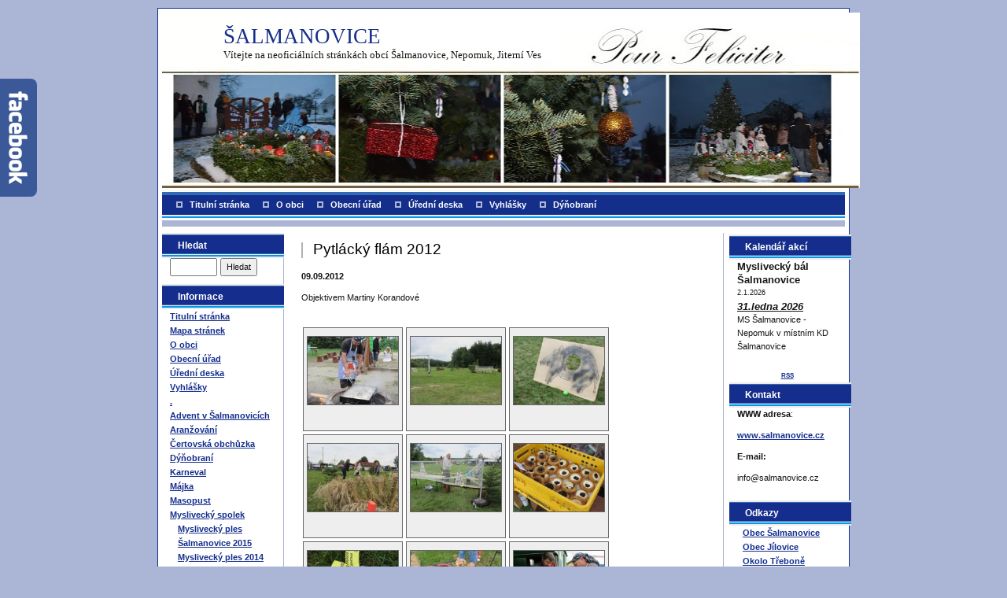

--- FILE ---
content_type: text/html; charset=UTF-8
request_url: http://www.zemen.cz/myslivecky-spolek/pytlacky-flam-2012?ank=8&odp%5B2%5D=1
body_size: 5891
content:
<!DOCTYPE html PUBLIC "-//W3C//DTD XHTML 1.0 Transitional//EN" "http://www.w3.org/TR/xhtml1/DTD/xhtml1-strict.dtd">
<html xml:lang="cs" xmlns="http://www.w3.org/1999/xhtml">

<head>

<base href="http://www.zemen.cz/" />
<meta http-equiv="Content-Type" content="text/html; charset=utf-8" />
<meta property="og:image" content="http://www.zemen.cz/userFiles/dynobrani/dynobrani2015/dsc_4337.jpg" />
<script type="text/javascript" src="js/jquery.js"></script>
<script type="text/javascript" src="file.php?f=js/jquery.ui.js.php"></script>
<script type="text/javascript" src="file.php?f=plugins/thickbox/thickbox.js.php"></script>
<script type="text/javascript" src="js/init.js"></script>
<link rel="stylesheet" type="text/css" href="../plugins/datetimepicker/build/jquery.datetimepicker.min.css" media="all" />
<script type="text/javascript" src="../plugins/datetimepicker/build/jquery.datetimepicker.full.js"></script>
<script type="text/javascript" src="js/s.js"></script>
<script type="text/javascript" src="js/jquery.roundblock.js"></script>
<link href="plugins/nanogallery2-3.0.5/dist/css/nanogallery2.min.css" rel="stylesheet" type="text/css">
<script  type="text/javascript" src="plugins/nanogallery2-3.0.5/dist/jquery.nanogallery2.min.js"></script>
<link rel="stylesheet" href="../plugins/bootstrap_modalonly/css/bootstrap.css">
<script src="../plugins/bootstrap_modalonly/js/bootstrap.js"></script>    
<script type="text/javascript" src="js/jquery.cookie.js"></script>

<!--[if lte IE 6]>
<script type="text/javascript" src="js/jquery.ifixpng.js"></script>
<script type="text/javascript"> $.ifixpng("admin/transparent.gif"); $(function(){ $("div").ifixpng(); }); </script>
<![endif]-->

<meta name="basepathlng" content="./" />
<meta http-equiv="content-language" content="cs" />
<meta name="author" content="Radovan" />
<meta name="description" content="" />
<meta name="keywords" content="" />
<title>Pytlácký flám 2012 | ŠALMANOVICE</title>
<meta property="og:title"  content= "ŠALMANOVICE" />
<meta property="og:description"  content= "" />
<!-- Page Head -->

<!-- /Page Head -->
<link rel="stylesheet" href="css.php" type="text/css" media="screen,print" />

<style> .paticka_vzhled {display:inline!important;  } </style>
<!--[if IE]> <link rel="stylesheet" type="text/css" href="ie.css" /> <![endif]-->
<!--[if lte IE 7]> <link rel="stylesheet" type="text/css" href="ie7.css" /> <![endif]-->
<script type="text/javascript">
  window.fbAsyncInit = function() {
    FB.init({
      appId      : "486735741442178",
      channelUrl : "//www.zemen.cz/file.php?f=plugins/facebook/channel.js.php&l=cs_CZ",
      status     : true,
      xfbml      : true
    });
  };
  (function(d, s, id){
     var js, fjs = d.getElementsByTagName(s)[0];
     if (d.getElementById(id)) {return;}
     js = d.createElement(s); js.id = id;
     js.src = "//connect.facebook.net/cs_CZ/all.js";
     fjs.parentNode.insertBefore(js, fjs);
   }(document, "script", "facebook-jssdk"));

</script>
<link href="http://www.zemen.cz/rss.php?id=6" rel="alternate" type="application/rss+xml" title="Kalendář akcí" />
</head>
<body>

<div id="strankaobal">
    <div id="strankaobal1">
	<div id="strankaobal2">

	<div id="strankahlavicka">

	<div id="logo">

		<span class="sitename"><a href="./" title="">ŠALMANOVICE</a></span>
		<span class="slogan">Vítejte na neoficiálních stránkách obcí Šalmanovice, Nepomuk, Jiterní Ves</span>

        </div>

		<div id="navcontainer">
	    <div id="nav">
	    
		<ul><li><a href="./">Titulní stránka</a></li><li><a href="./o-obci">O obci</a></li><li><a href="./obecni-urad">Obecní úřad</a></li><li><a href="./uredni-deska">Úřední deska</a></li><li><a href="./vyhlasky">Vyhlášky</a></li><li><a href="./dynobrani">Dýňobraní</a></li></ul>		
		</div>
		</div>
	</div>


	<div id="strankavnitrek">
	    <div id="strankavnitrek2">

		<div id="levypanelobal">
		    <div id="levypanelvnitrek">

			<h2>Hledat</h2>


<form class="hledani" method="get" action="./search">

		<input type="text" name="hledat" class="hledatko" value="" />
		<input type="submit" value="Hledat" class="button" />

</form>


			
			<h2>Informace</h2>

			<div class="sidemenu"><ul><li><a href="./">Titulní stránka</a></li><li><a href="http://www.salmanovice.cz/sitemap">Mapa stránek</a></li><li><a href="./o-obci">O obci</a></li><li><a href="./obecni-urad">Obecní úřad</a></li><li><a href="./uredni-deska">Úřední deska</a></li><li><a href="./vyhlasky">Vyhlášky</a></li><li><a href="./_">.</a></li><li><a href="./advent-v-salmanovicich">Advent v Šalmanovicích</a></li><li><a href="./aranzovani">Aranžování</a></li><li><a href="./certovska-obchuzka">Čertovská obchůzka</a></li><li><a href="./dynobrani">Dýňobraní</a></li><li><a href="./karneval">Karneval</a></li><li><a href="./majka">Májka</a></li><li><a href="./masopust">Masopust</a></li><li><a href="./myslivecky-spolek">Myslivecký spolek</a><div class="sidemenu"><ul><li><a href="./myslivecky-spolek/myslivecky-ples-salmanovice-2015">Myslivecký ples Šalmanovice 2015</a></li><li><a href="./myslivecky-spolek/myslivecky-ples-2014">Myslivecký ples 2014</a></li><li><a href="./myslivecky-spolek/myslivecky-ples-2013">Myslivecký ples 2013</a></li><li><a href="./myslivecky-spolek/posledni-lec-2012">Poslední leč 2012</a></li><li class="active"><a href="./myslivecky-spolek/pytlacky-flam-2012">Pytlácký flám 2012</a></li><li><a href="./myslivecky-spolek/pytlacky-flam-2011">Pytlácký flám 2011</a></li><li><a href="./myslivecky-spolek/myslivecky-bal-2011">Myslivecký bál 2011</a></li><li><a href="./myslivecky-spolek/hon-s-dravci-2010">Hon s dravci 2010</a></li><li><a href="./myslivecky-spolek/myslivecky-bal-2010">Myslivecký bál 2010</a></li><li><a href="./myslivecky-spolek/posledni-lec-2009">Poslední leč 2009</a></li></ul></div></li><li><a href="./oslavy-obce">Oslavy obce</a></li><li><a href="./povodne">Povodně</a></li><li><a href="./poutovy-fotbalek">Pouťový fotbálek</a></li><li><a href="./rekonstrukce-silnice">Rekonstrukce silnice</a></li><li><a href="./rekonstrukce-na-hristi">Rekonstrukce na hřišti</a></li><li><a href="./sbor-dobrovolnych-hasicu">Sbor dobrovolných hasičů</a></li><li><a href="./historie-zasahu-sdh">Historie zásahů SDH</a></li><li><a href="./silvestr">Silvestr</a></li><li><a href="./salmanovice-letecky">Šalmanovice letecky</a></li><li><a href="./salmanovicke-povidani">Šalmanovické povídání</a></li><li><a href="./traktor-trial">Traktor TRIAL</a></li><li><a href="./velikonoce">Velikonoce</a></li><li><a href="./vylovy-rybniku">Výlovy rybníků</a></li><li><a href="./z-nejstarsi-historie">Z nejstarší historie</a></li></ul></div><br>
			<h2>Fotogalerie</h2>
<div class="sidemenu">
<ul>




   <li>

		<a href="fotogalerie?k=Advent+v+%C5%A0almanovic%C3%ADch">Advent v Šalmanovicích</a>

	</li>


   <li>

		<a href="fotogalerie?k=Aran%C5%BEov%C3%A1n%C3%AD">Aranžování</a>

	</li>


   <li>

		<a href="fotogalerie?k=%C4%8Certi">Čerti</a>

	</li>


   <li>

		<a href="fotogalerie?k=D%C4%9Btsk%C3%BD+den">Dětský den</a>

	</li>


   <li>

		<a href="fotogalerie?k=D%C3%BD%C5%88obran%C3%AD">Dýňobraní</a>

	</li>


   <li>

		<a href="fotogalerie?k=Fotogalerie+obce">Fotogalerie obce</a>

	</li>


   <li>

		<a href="fotogalerie?k=Hasi%C4%8Dsk%C3%A9+sout%C4%9B%C5%BEe">Hasičské soutěže</a>

	</li>


   <li>

		<a href="fotogalerie?k=Karneval">Karneval</a>

	</li>


   <li>

		<a href="fotogalerie?k=M%C3%A1jka">Májka</a>

	</li>


   <li>

		<a href="fotogalerie?k=Masopust">Masopust</a>

	</li>


   <li>

		<a href="fotogalerie?k=MD%C5%BD">MDŽ</a>

	</li>


   <li>

		<a href="fotogalerie?k=Mysliveck%C3%A9+sdru%C5%BEen%C3%AD">Myslivecké sdružení</a>

	</li>


   <li>

		<a href="fotogalerie?k=Oslavy+obce">Oslavy obce</a>

	</li>


   <li>

		<a href="fotogalerie?k=Rekonstrukce+na+h%C5%99i%C5%A1ti">Rekonstrukce na hřišti</a>

	</li>


   <li>

		<a href="fotogalerie?k=Rekonstrukce+silnice">Rekonstrukce silnice</a>

	</li>


   <li>

		<a href="fotogalerie?k=Sport">Sport</a>

	</li>


   <li>

		<a href="fotogalerie?k=Traktor+TRIAL">Traktor TRIAL</a>

	</li>


   <li>

		<a href="fotogalerie?k=Velikonoce">Velikonoce</a>

	</li>


   <li>

		<a href="fotogalerie?k=V%C3%BDlovy+rybn%C3%ADk%C5%AF">Výlovy rybníků</a>

	</li>


   <li>

		<a href="fotogalerie">(vše)</a>

	</li>


</ul>
<br>
</div>


<h2>Nejnovější fotka</h2>


<div class='obce'><div class="galleryItem"><span class="frameh"><span class="frame"><a href="fotogalerie?i=167"><img src="userFiles/advent/2017/dsc_6600.jpg" alt="fotogalerie" /></a></span></span></div><div style="clear: left;"></div></div>


<h2>Návštěvnost</h2>


<div class='obce'><p></p><p style="text-align: center;"><a href="http://www.toplist.cz/stat/978079">
<script type="text/javascript">// <![CDATA[
document.write ('<img src="http://toplist.cz/count.asp?logo=bc&amp;id=978079&amp;start=12410&amp;http='+escape(document.referrer)+'&amp;wi='+escape(window.screen.width)+'&amp;he='+escape(window.screen.height)+'&amp;cd='+escape(window.screen.colorDepth)+'&amp;t='+escape(document.title)+'" mce_src="http://toplist.cz/count.asp?logo=bc&amp;id=978079&amp;start=12410&amp;http='+escape(document.referrer)+'&amp;wi='+escape(window.screen.width)+'&amp;he='+escape(window.screen.height)+'&amp;cd='+escape(window.screen.colorDepth)+'&amp;t='+escape(document.title)+'" width="88" height="120" border=0 alt="TOPlist" />');
// ]]></script>
</a></p>
<noscript></noscript></div><div class="boxed">

<h2>Líbí se Vám stránky?</h2>

<div class="content2">

<table id="hlaskatab" class="hlaska box error">
		<tr><td class="ikona"><img src="http://www.zemen.cz/admin/images/hlaska-error.png" alt="error" border="0" /></td>
		<td>V této anketě jste již hlasoval(a).
		</td></tr></table>
<ol>




   <li style="list-style-type:decimal; padding:2px 0px; margin-left:20px">

		<a href="myslivecky-spolek/pytlacky-flam-2012?ank=8&amp;odp[0]=1">ANO - výborné</a> 6118
	</li>


   <li class="alt" style="list-style-type:decimal; padding:2px 0px; margin-left:20px">

		<a href="myslivecky-spolek/pytlacky-flam-2012?ank=8&amp;odp[1]=1">ANO</a> 4884
	</li>


   <li style="list-style-type:decimal; padding:2px 0px; margin-left:20px">

		<a href="myslivecky-spolek/pytlacky-flam-2012?ank=8&amp;odp[2]=1">NEVÍM</a> 4863
	</li>


   <li class="alt" style="list-style-type:decimal; padding:2px 0px; margin-left:20px">

		<a href="myslivecky-spolek/pytlacky-flam-2012?ank=8&amp;odp[3]=1">NE</a> 4597
	</li>


   <li style="list-style-type:decimal; padding:2px 0px; margin-left:20px">

		<a href="myslivecky-spolek/pytlacky-flam-2012?ank=8&amp;odp[4]=1">NE - strašné</a> 4723
	</li>




</ol>

</div>
</div>
			<br><br>
			</div>
		</div>

		<div id="pravypanelobal">
		    <div id="pravypanelvnitrek">

            
<h2>Kalendář akcí</h2>

<a name="newsid6"></a>	<div class="obce">

		      <h3>Myslivecký bál Šalmanovice</h3>

		      <small>2.1.2026</small>

				<h3><em><span style="text-decoration: underline;"><strong>31.ledna 2026</strong></span></em></h3>
<p>MS Šalmanovice - Nepomuk v místním KD Šalmanovice</p>

			</div><div class="rsslink"><a href="http://www.zemen.cz/rss.php?id=6">RSS</a></div>


<h2>Kontakt</h2>


<div class='obce'><p><strong>WWW adresa</strong>:</p>
<p><a title="WWW stránky">www.salmanovice.cz</a><a title="Archivní stránky...." href="http://www.salmanovice.zemen.cz/index_old.html" target="_blank"><br /></a></p>
<p><strong>E-mail:</strong></p>
<p>info@salmanovice.cz</p></div><h2>Odkazy</h2>
<div class="sidemenu">
<ul>




   <li>

		<a href="http://www.salmanovice.cz">Obec Šalmanovice</a>

	</li>


   <li>

		<a href="http://www.obecjilovice.cz">Obec Jílovice</a>

	</li>


   <li>

		<a href="http://www.okolotrebone.cz">Okolo Třeboně</a>

	</li>


   <li>

		<a href="http://www.youtube.com/user/salmanoviceCZ/videos?view=0">Video na youtube</a>

	</li>


</ul>
<br>
</div>


<h2>Organizace a spolky</h2>


<div class='obce'><p style="text-align: left;"><span style="font-size: x-small;">Osvětová BESEDA</span><br /><span style="font-size: x-small;">Sbor dobrovolných hasičů<br />Myslivecký spolek<br />ZO VČS Šalmanovice</span></p></div>


<h2>V obci je nebo není</h2>


<div class='obce'><p>Požární zbrojnice: 2x ANO<br />Telefonní budka: ANO<br />Vodovod: ANO<br />Plynofikace: NE<br />Kanalizace: NE<br />Škola: NE (4km)<br />Pošta: NE (4km)<br />Zdravotnické zařízení: NE<br />Policie: NE<br />Obchod smíšené zboží: NE<br />Místní hostinec se sálem: ANO<br />Zastávka ČSAD: 2x ANO<br />Zastávka ČD: NE (7km)<br />Knihovna s Internetem: ANO<br />Místní bezdrátový rozhlas.</p></div>


<h2>Reklama</h2>


<div class='obce'><p style="text-align: center;"><a href="http://www.banan.cz/?dealer=9444"><img class="roundblock" src="/userFiles/banan.gif" alt="" /></a></p></div><br><br>
			</div>
		</div>

		<div id="hlavnipanelobal">
		    <div id="hlavnipanelvnitrek">

        	<div class="post">

	<div class="post_top">
	<div class="post_title">

	<h1><a name="fotogalerie_394"></a>Pytlácký flám 2012</h1>

	</div></div>
	<div class="post_body">



	

	<p><strong>09.09.2012</strong></p>
<p>Objektivem Martiny Korandové</p><br /><div class="fotogalerie"><div class="galleryItem">

					<a href="userFiles/myslivec/flam2012/img_2256.jpg" class="thickbox" rel="thickbox394" id="fg_thickbox_394_0">
						<span class="frameh"><span class="frame"><img src="userFiles/myslivec/flam2012/img_2256.jpg.tn.jpg" alt="" /></span></span></a>
						<span class="popisek">
						&nbsp;
						</span>
					</div><div class="galleryItem">

					<a href="userFiles/myslivec/flam2012/img_2258.jpg" class="thickbox" rel="thickbox394" id="fg_thickbox_394_1">
						<span class="frameh"><span class="frame"><img src="userFiles/myslivec/flam2012/img_2258.jpg.tn.jpg" alt="" /></span></span></a>
						<span class="popisek">
						&nbsp;
						</span>
					</div><div class="galleryItem">

					<a href="userFiles/myslivec/flam2012/img_2264.jpg" class="thickbox" rel="thickbox394" id="fg_thickbox_394_2">
						<span class="frameh"><span class="frame"><img src="userFiles/myslivec/flam2012/img_2264.jpg.tn.jpg" alt="" /></span></span></a>
						<span class="popisek">
						&nbsp;
						</span>
					</div><div class="galleryItem">

					<a href="userFiles/myslivec/flam2012/img_2269.jpg" class="thickbox" rel="thickbox394" id="fg_thickbox_394_3">
						<span class="frameh"><span class="frame"><img src="userFiles/myslivec/flam2012/img_2269.jpg.tn.jpg" alt="" /></span></span></a>
						<span class="popisek">
						&nbsp;
						</span>
					</div><div class="galleryItem">

					<a href="userFiles/myslivec/flam2012/img_2271.jpg" class="thickbox" rel="thickbox394" id="fg_thickbox_394_4">
						<span class="frameh"><span class="frame"><img src="userFiles/myslivec/flam2012/img_2271.jpg.tn.jpg" alt="" /></span></span></a>
						<span class="popisek">
						&nbsp;
						</span>
					</div><div class="galleryItem">

					<a href="userFiles/myslivec/flam2012/img_2299.jpg" class="thickbox" rel="thickbox394" id="fg_thickbox_394_5">
						<span class="frameh"><span class="frame"><img src="userFiles/myslivec/flam2012/img_2299.jpg.tn.jpg" alt="" /></span></span></a>
						<span class="popisek">
						&nbsp;
						</span>
					</div><div class="galleryItem">

					<a href="userFiles/myslivec/flam2012/img_2346.jpg" class="thickbox" rel="thickbox394" id="fg_thickbox_394_6">
						<span class="frameh"><span class="frame"><img src="userFiles/myslivec/flam2012/img_2346.jpg.tn.jpg" alt="" /></span></span></a>
						<span class="popisek">
						&nbsp;
						</span>
					</div><div class="galleryItem">

					<a href="userFiles/myslivec/flam2012/img_2355.jpg" class="thickbox" rel="thickbox394" id="fg_thickbox_394_7">
						<span class="frameh"><span class="frame"><img src="userFiles/myslivec/flam2012/img_2355.jpg.tn.jpg" alt="" /></span></span></a>
						<span class="popisek">
						&nbsp;
						</span>
					</div><div class="galleryItem">

					<a href="userFiles/myslivec/flam2012/img_2357.jpg" class="thickbox" rel="thickbox394" id="fg_thickbox_394_8">
						<span class="frameh"><span class="frame"><img src="userFiles/myslivec/flam2012/img_2357.jpg.tn.jpg" alt="" /></span></span></a>
						<span class="popisek">
						&nbsp;
						</span>
					</div><div class="galleryItem">

					<a href="userFiles/myslivec/flam2012/img_2358.jpg" class="thickbox" rel="thickbox394" id="fg_thickbox_394_9">
						<span class="frameh"><span class="frame"><img src="userFiles/myslivec/flam2012/img_2358.jpg.tn.jpg" alt="" /></span></span></a>
						<span class="popisek">
						&nbsp;
						</span>
					</div><div class="galleryItem">

					<a href="userFiles/myslivec/flam2012/img_2360.jpg" class="thickbox" rel="thickbox394" id="fg_thickbox_394_10">
						<span class="frameh"><span class="frame"><img src="userFiles/myslivec/flam2012/img_2360.jpg.tn.jpg" alt="" /></span></span></a>
						<span class="popisek">
						&nbsp;
						</span>
					</div><div class="galleryItem">

					<a href="userFiles/myslivec/flam2012/img_2361.jpg" class="thickbox" rel="thickbox394" id="fg_thickbox_394_11">
						<span class="frameh"><span class="frame"><img src="userFiles/myslivec/flam2012/img_2361.jpg.tn.jpg" alt="" /></span></span></a>
						<span class="popisek">
						&nbsp;
						</span>
					</div><div class="galleryItem">

					<a href="userFiles/myslivec/flam2012/img_2364.jpg" class="thickbox" rel="thickbox394" id="fg_thickbox_394_12">
						<span class="frameh"><span class="frame"><img src="userFiles/myslivec/flam2012/img_2364.jpg.tn.jpg" alt="" /></span></span></a>
						<span class="popisek">
						&nbsp;
						</span>
					</div><div class="galleryItem">

					<a href="userFiles/myslivec/flam2012/img_2365.jpg" class="thickbox" rel="thickbox394" id="fg_thickbox_394_13">
						<span class="frameh"><span class="frame"><img src="userFiles/myslivec/flam2012/img_2365.jpg.tn.jpg" alt="" /></span></span></a>
						<span class="popisek">
						&nbsp;
						</span>
					</div><div class="galleryItem">

					<a href="userFiles/myslivec/flam2012/img_2420.jpg" class="thickbox" rel="thickbox394" id="fg_thickbox_394_14">
						<span class="frameh"><span class="frame"><img src="userFiles/myslivec/flam2012/img_2420.jpg.tn.jpg" alt="" /></span></span></a>
						<span class="popisek">
						&nbsp;
						</span>
					</div><div class="galleryItem">

					<a href="userFiles/myslivec/flam2012/img_2423.jpg" class="thickbox" rel="thickbox394" id="fg_thickbox_394_15">
						<span class="frameh"><span class="frame"><img src="userFiles/myslivec/flam2012/img_2423.jpg.tn.jpg" alt="" /></span></span></a>
						<span class="popisek">
						&nbsp;
						</span>
					</div><div class="galleryItem">

					<a href="userFiles/myslivec/flam2012/img_2424.jpg" class="thickbox" rel="thickbox394" id="fg_thickbox_394_16">
						<span class="frameh"><span class="frame"><img src="userFiles/myslivec/flam2012/img_2424.jpg.tn.jpg" alt="" /></span></span></a>
						<span class="popisek">
						&nbsp;
						</span>
					</div><div class="galleryItem">

					<a href="userFiles/myslivec/flam2012/img_2425.jpg" class="thickbox" rel="thickbox394" id="fg_thickbox_394_17">
						<span class="frameh"><span class="frame"><img src="userFiles/myslivec/flam2012/img_2425.jpg.tn.jpg" alt="" /></span></span></a>
						<span class="popisek">
						&nbsp;
						</span>
					</div><div class="galleryItem">

					<a href="userFiles/myslivec/flam2012/img_2426.jpg" class="thickbox" rel="thickbox394" id="fg_thickbox_394_18">
						<span class="frameh"><span class="frame"><img src="userFiles/myslivec/flam2012/img_2426.jpg.tn.jpg" alt="" /></span></span></a>
						<span class="popisek">
						&nbsp;
						</span>
					</div><div class="galleryItem">

					<a href="userFiles/myslivec/flam2012/img_2427.jpg" class="thickbox" rel="thickbox394" id="fg_thickbox_394_19">
						<span class="frameh"><span class="frame"><img src="userFiles/myslivec/flam2012/img_2427.jpg.tn.jpg" alt="" /></span></span></a>
						<span class="popisek">
						&nbsp;
						</span>
					</div><div class="galleryItem">

					<a href="userFiles/myslivec/flam2012/img_2430.jpg" class="thickbox" rel="thickbox394" id="fg_thickbox_394_20">
						<span class="frameh"><span class="frame"><img src="userFiles/myslivec/flam2012/img_2430.jpg.tn.jpg" alt="" /></span></span></a>
						<span class="popisek">
						&nbsp;
						</span>
					</div><div style="clear:left"></div>
				</div><div class="fgcontrols"></div><script src="js/jquery.scrollTo.js" type="text/javascript"></script>

	        <script type="text/javascript" language="JavaScript">
	        <!--

			if ((location.hash != null) && (location.hash != ""))
				{
				$(document).ready(function() {
					$.scrollTo($("a[name="+location.hash.substring(1)+"]"), 250, {axis:"y"});
					});
				}

	        //-->
	        </script>	
	<br />



</div>
</div>
<a name="linkovani_fb"></a><div id="linkovani_fb"><table class="noborder full"><tr><td><div class="fb-like" data-send="true" data-show-faces="false" data-href="http://www.zemen.cz/myslivecky-spolek/pytlacky-flam-2012?ank=8&amp;odp%5B2%5D=1"></div></td>
</tr></table></div><div class="cleaner"></div>
<!-- AddThis Button BEGIN -->
<div class="addthis_container">
<div class="addthis_toolbox addthis_default_style">
<a href="javascript:window.open('myslivecky-spolek/pytlacky-flam-2012?print');" class="addthis_tisk"><span></span>Vytisknout</a><script type="text/javascript" src="http://s7.addthis.com/js/250/addthis_widget.js#username=xa-4b7046b051b49e49"></script>
	<span class="addthis_separator">|</span>
	<a class="addthis_button_facebook"></a>
	<a class="addthis_button_twitter"></a>
	<a class="addthis_button_myspace"></a>
	<a class="addthis_button_google"></a>
	<a href="http://addthis.com/bookmark.php?v=250&amp;username=xa-4b7046b051b49e49" class="addthis_button_compact"></a>
</div>
</div>
<!-- AddThis Button END -->

		    </div>
		</div>


	    </div>


    </div>
		<div id="resetovac"></div>
		
	</div>
</div>

<div id="strankapaticka">

	<p class="paticka" style=""><p>vytvořeno <a href="http://www.banan.cz/">banan.cz</a> | <a href="admin">administrace</a></p><span class="paticka_user"> | <a href="admin/">Redakční systém Web Bez starosti</a></span>
<span class="paticka_prohlaseni"> | <a href="spravce-stranek-a-prohlaseni-o-pristupnosti">Správce stránek a prohlášení o přístupnosti</a></span>
<span class="paticka_sitemap"> | <a href="sitemap">mapa stránek</a></span>
<script type="text/javascript">
var gaJsHost = (("https:" == document.location.protocol) ? "https://ssl." : "http://www.");
document.write(unescape("%3Cscript src='" + gaJsHost + "google-analytics.com/ga.js' type='text/javascript'%3E%3C/script%3E"));
</script>
<script type="text/javascript">
try {
var pageTracker = _gat._getTracker("UA-13034038-1");
pageTracker._trackPageview();
} catch(err) {}</script></p> <!-- banan=rs -->
      <div id="panel_facebook_likebox" class="panel_facebook_likebox" style="display: none;">
      <div class="panel_facebook_badge"></div>
          <iframe src="https://www.facebook.com/plugins/page.php?href=https%3A%2F%2Fwww.facebook.com%2Fsalmanovice&tabs&width=250&height=250&small_header=false&adapt_container_width=false&hide_cover=false&show_facepile=true&appId" width="250" height="250" style="border:none;overflow:hidden" scrolling="no" frameborder="0" allowTransparency="true"></iframe>
      </div>
      <script type="text/javascript">
          (function(md){
              md(document).ready(function(){
                  var $dur = "medium"; // Duration of Animation
                  md("#panel_facebook_likebox").css({left: -250, "top" : 50 })
                  md("#panel_facebook_likebox").hover(function () {
                      md(this).stop().animate({
                          left: 0
                      }, $dur);
                  }, function () {
                      md(this).stop().animate({
                          left: -250
                      }, $dur);
                  });
                  md("#panel_facebook_likebox").show();
              });
          })(jQuery);
      </script>
   	
		
</div>
</div>
</body>
</html>
<!--SQL: 0 | cas: 0.099119901657104 | pamet: 473728-->

--- FILE ---
content_type: text/css; charset=UTF-8
request_url: http://www.zemen.cz/css.php
body_size: 11206
content:
/* RS banan, www.zemen.cz, verze: 28.12.2025 23:11:35 */
/* optimalizovano: 59 kB v 8 souborech -> 55 kB (94 %) */

/* include: plugins/thickbox/thickbox.css */


#TB_window {
font-size: 11px;
line-height: normal;
margin: 0 auto;
color: #565656;
font-family: "Trebuchet MS", "Geneva CE", lucida, sans-serif;
background: #FFFFFF;
}
#TB_secondLine {
font-size: .85em;
font-family: "Trebuchet MS", "Geneva CE", lucida, sans-serif;
color: #000000;
background: #E0E0E0;
}
#TB_window a:link {color: #666666;}
#TB_window a:visited {color: #666666;}
#TB_window a:hover {color: #000;}
#TB_window a:active {color: #666666;}
#TB_window a:focus{color: #666666;}
#TB_overlay {
position: fixed;
z-index:100;
top: 0px;
left: 0px;
height:100%;
width:100%;
}
.TB_overlayMacFFBGHack {background: url("plugins/thickbox/macFFBgHack.png") repeat;}
.TB_overlayBG {
background-color:#000;
filter:alpha(opacity=75);
-moz-opacity: 0.75;
opacity: 0.75;
}
#TB_window {
position: fixed;
color: #565656;
font-family: "Trebuchet MS", "Geneva CE", lucida, sans-serif;
font-size: 11px;
background: #FFFFFF;
line-height: normal;
z-index: 102;
display:none;
border: 4px solid #525252;
text-align:left;
top:50%;
left:50%;
}
* html #TB_window {
position: absolute;
margin-top: expression(0 - parseInt(this.offsetHeight / 2) + (TBWindowMargin = document.documentElement && document.documentElement.scrollTop || document.body.scrollTop) + 'px');
}
#TB_window img#TB_Image {
display:block;
margin: 15px 0 0 15px !important;
border-right: 1px solid #ccc !important;
border-bottom: 1px solid #ccc !important;
border-top: 1px solid #666 !important;
border-left: 1px solid #666 !important;
}
#TB_caption{
height:25px;
padding:7px 30px 10px 25px;
float:left;
}
#TB_closeWindow{
height:26px;
padding:11px 25px 10px 0;
float:right;
vertical-align: middle;
line-height: 26px;
font-weight: bold;
}
#TB_closeWindowButton a{
background-color: #000000;
color: #EEEEEE;
}
#TB_closeWindowButton a:hover
{
color: #df6f1d;
background-color: #000000;
text-decoration: underline;
}
#TB_window a:hover
{
color: #df6f1d;
background-color: #000000;
text-decoration: underline;
}
#TB_closeAjaxWindow{
padding:7px 10px 5px 0;
margin-bottom:1px;
text-align:right;
float:right;
font-weight: bold;
}
a#TB_closeWindowButton:hover{
background-color: transparent;
}
#TB_ajaxWindowTitle{
float:left;
padding:7px 0 5px 10px;
margin-bottom:1px;
font-weight: bold;
font-size: 12px;
}
#TB_title{
background-color:#000000;
height:27px;
color: #FFFFFF;
}
#TB_ajaxContent{
clear:both;
padding:2px 15px 15px 15px;
overflow:auto;
text-align:left;
line-height:normal;
}
#TB_ajaxContent.TB_modal{
padding:15px;
}
#TB_ajaxContent p{
padding:5px 0px 5px 0px;
}
#TB_load{
position: fixed;
display:none;
height:13px;
width:208px;
z-index:103;
top: 50%;
left: 50%;
margin: -6px 0 0 -104px;
}
* html #TB_load {
position: absolute;
margin-top: expression(0 - parseInt(this.offsetHeight / 2) + (TBWindowMargin = document.documentElement && document.documentElement.scrollTop || document.body.scrollTop) + 'px');
}
#TB_HideSelect{
z-index:99;
position:fixed;
top: 0;
left: 0;
border:none;
filter:alpha(opacity=0);
-moz-opacity: 0;
opacity: 0;
height:100%;
width:100%;
}
* html #TB_HideSelect {
position: absolute;
height: expression(document.body.scrollHeight > document.body.offsetHeight ? document.body.scrollHeight : document.body.offsetHeight + 'px');
}
#TB_iframeContent{
clear:both;
border:none;
margin-bottom:-1px;
margin-top:1px;
}
#bloger_iframe
{
padding: 10px 20px 0px 20px;
line-height: normal;
}
#iframe_submit_pos
{
padding-top: 20px;
text-align: center;
}
#TB_window img{
padding:0px;
margin:0px;
border:0px;
}
#TB_secondLine #TB_prev{
margin-left: 20px;
}
body.inThickbox
{
text-align: left;
margin: 5px !important;
color: #565656;
font-size: 12px;
font-family: "Trebuchet MS", "Geneva CE", "lucida", sans-serif;
line-height: normal;
}
#TB_secondLine {background:transparent;}
#TB_window {border:none; border-radius:5px;}
#TB_caption {height:55px;}
#TB_window a:hover{color: black; background-color: transparent; text-decoration: underline;}

/* include: js/jqueryui/jquery.ui.css */


.ui-helper-hidden {
display: none;
}
.ui-helper-hidden-accessible {
border: 0;
clip: rect(0 0 0 0);
height: 1px;
margin: -1px;
overflow: hidden;
padding: 0;
position: absolute;
width: 1px;
}
.ui-helper-reset {
margin: 0;
padding: 0;
border: 0;
outline: 0;
line-height: 1.3;
text-decoration: none;
font-size: 100%;
list-style: none;
}
.ui-helper-clearfix:before,
.ui-helper-clearfix:after {
content: "";
display: table;
border-collapse: collapse;
}
.ui-helper-clearfix:after {
clear: both;
}
.ui-helper-clearfix {
min-height: 0;
}
.ui-helper-zfix {
width: 100%;
height: 100%;
top: 0;
left: 0;
position: absolute;
opacity: 0;
filter:Alpha(Opacity=0);
}
.ui-front {
z-index: 100;
}
.ui-state-disabled {
cursor: default !important;
}
.ui-icon {
display: block;
text-indent: -99999px;
overflow: hidden;
background-repeat: no-repeat;
}
.ui-widget-overlay {
position: fixed;
top: 0;
left: 0;
width: 100%;
height: 100%;
}
.ui-draggable-handle {
-ms-touch-action: none;
touch-action: none;
}
.ui-resizable {
position: relative;
}
.ui-resizable-handle {
position: absolute;
font-size: 0.1px;
display: block;
-ms-touch-action: none;
touch-action: none;
}
.ui-resizable-disabled .ui-resizable-handle,
.ui-resizable-autohide .ui-resizable-handle {
display: none;
}
.ui-resizable-n {
cursor: n-resize;
height: 7px;
width: 100%;
top: -5px;
left: 0;
}
.ui-resizable-s {
cursor: s-resize;
height: 7px;
width: 100%;
bottom: -5px;
left: 0;
}
.ui-resizable-e {
cursor: e-resize;
width: 7px;
right: -5px;
top: 0;
height: 100%;
}
.ui-resizable-w {
cursor: w-resize;
width: 7px;
left: -5px;
top: 0;
height: 100%;
}
.ui-resizable-se {
cursor: se-resize;
width: 12px;
height: 12px;
right: 1px;
bottom: 1px;
}
.ui-resizable-sw {
cursor: sw-resize;
width: 9px;
height: 9px;
left: -5px;
bottom: -5px;
}
.ui-resizable-nw {
cursor: nw-resize;
width: 9px;
height: 9px;
left: -5px;
top: -5px;
}
.ui-resizable-ne {
cursor: ne-resize;
width: 9px;
height: 9px;
right: -5px;
top: -5px;
}
.ui-selectable {
-ms-touch-action: none;
touch-action: none;
}
.ui-selectable-helper {
position: absolute;
z-index: 100;
border: 1px dotted black;
}
.ui-sortable-handle {
-ms-touch-action: none;
touch-action: none;
}
.ui-accordion .ui-accordion-header {
display: block;
cursor: pointer;
position: relative;
margin: 2px 0 0 0;
padding: .5em .5em .5em .7em;
min-height: 0;
font-size: 100%;
}
.ui-accordion .ui-accordion-icons {
padding-left: 2.2em;
}
.ui-accordion .ui-accordion-icons .ui-accordion-icons {
padding-left: 2.2em;
}
.ui-accordion .ui-accordion-header .ui-accordion-header-icon {
position: absolute;
left: .5em;
top: 50%;
margin-top: -8px;
}
.ui-accordion .ui-accordion-content {
padding: 1em 2.2em;
border-top: 0;
overflow: auto;
}
.ui-autocomplete {
position: absolute;
top: 0;
left: 0;
cursor: default;
}
.ui-button {
display: inline-block;
position: relative;
padding: 0;
line-height: normal;
margin-right: .1em;
cursor: pointer;
vertical-align: middle;
text-align: center;
overflow: visible;
}
.ui-button,
.ui-button:link,
.ui-button:visited,
.ui-button:hover,
.ui-button:active {
text-decoration: none;
}
.ui-button-icon-only {
width: 2.2em;
}
button.ui-button-icon-only {
width: 2.4em;
}
.ui-button-icons-only {
width: 3.4em;
}
button.ui-button-icons-only {
width: 3.7em;
}
.ui-button .ui-button-text {
display: block;
line-height: normal;
}
.ui-button-text-only .ui-button-text {
padding: .4em 1em;
}
.ui-button-icon-only .ui-button-text,
.ui-button-icons-only .ui-button-text {
padding: .4em;
text-indent: -9999999px;
}
.ui-button-text-icon-primary .ui-button-text,
.ui-button-text-icons .ui-button-text {
padding: .4em 1em .4em 2.1em;
}
.ui-button-text-icon-secondary .ui-button-text,
.ui-button-text-icons .ui-button-text {
padding: .4em 2.1em .4em 1em;
}
.ui-button-text-icons .ui-button-text {
padding-left: 2.1em;
padding-right: 2.1em;
}
input.ui-button {
padding: .4em 1em;
}
.ui-button-icon-only .ui-icon,
.ui-button-text-icon-primary .ui-icon,
.ui-button-text-icon-secondary .ui-icon,
.ui-button-text-icons .ui-icon,
.ui-button-icons-only .ui-icon {
position: absolute;
top: 50%;
margin-top: -8px;
}
.ui-button-icon-only .ui-icon {
left: 50%;
margin-left: -8px;
}
.ui-button-text-icon-primary .ui-button-icon-primary,
.ui-button-text-icons .ui-button-icon-primary,
.ui-button-icons-only .ui-button-icon-primary {
left: .5em;
}
.ui-button-text-icon-secondary .ui-button-icon-secondary,
.ui-button-text-icons .ui-button-icon-secondary,
.ui-button-icons-only .ui-button-icon-secondary {
right: .5em;
}
.ui-buttonset {
margin-right: 7px;
}
.ui-buttonset .ui-button {
margin-left: 0;
margin-right: -.3em;
}
input.ui-button::-moz-focus-inner,
button.ui-button::-moz-focus-inner {
border: 0;
padding: 0;
}
.ui-datepicker {
width: 17em;
padding: .2em .2em 0;
display: none;
}
.ui-datepicker .ui-datepicker-header {
position: relative;
padding: .2em 0;
}
.ui-datepicker .ui-datepicker-prev,
.ui-datepicker .ui-datepicker-next {
position: absolute;
top: 2px;
width: 1.8em;
height: 1.8em;
}
.ui-datepicker .ui-datepicker-prev-hover,
.ui-datepicker .ui-datepicker-next-hover {
top: 1px;
}
.ui-datepicker .ui-datepicker-prev {
left: 2px;
}
.ui-datepicker .ui-datepicker-next {
right: 2px;
}
.ui-datepicker .ui-datepicker-prev-hover {
left: 1px;
}
.ui-datepicker .ui-datepicker-next-hover {
right: 1px;
}
.ui-datepicker .ui-datepicker-prev span,
.ui-datepicker .ui-datepicker-next span {
display: block;
position: absolute;
left: 50%;
margin-left: -8px;
top: 50%;
margin-top: -8px;
}
.ui-datepicker .ui-datepicker-title {
margin: 0 2.3em;
line-height: 1.8em;
text-align: center;
}
.ui-datepicker .ui-datepicker-title select {
font-size: 1em;
margin: 1px 0;
}
.ui-datepicker select.ui-datepicker-month,
.ui-datepicker select.ui-datepicker-year {
width: 45%;
}
.ui-datepicker table {
width: 100%;
font-size: .9em;
border-collapse: collapse;
margin: 0 0 .4em;
}
.ui-datepicker th {
padding: .7em .3em;
text-align: center;
font-weight: bold;
border: 0;
}
.ui-datepicker td {
border: 0;
padding: 1px;
}
.ui-datepicker td span,
.ui-datepicker td a {
display: block;
padding: .2em;
text-align: right;
text-decoration: none;
}
.ui-datepicker .ui-datepicker-buttonpane {
background-image: none;
margin: .7em 0 0 0;
padding: 0 .2em;
border-left: 0;
border-right: 0;
border-bottom: 0;
}
.ui-datepicker .ui-datepicker-buttonpane button {
float: right;
margin: .5em .2em .4em;
cursor: pointer;
padding: .2em .6em .3em .6em;
width: auto;
overflow: visible;
}
.ui-datepicker .ui-datepicker-buttonpane button.ui-datepicker-current {
float: left;
}
.ui-datepicker.ui-datepicker-multi {
width: auto;
}
.ui-datepicker-multi .ui-datepicker-group {
float: left;
}
.ui-datepicker-multi .ui-datepicker-group table {
width: 95%;
margin: 0 auto .4em;
}
.ui-datepicker-multi-2 .ui-datepicker-group {
width: 50%;
}
.ui-datepicker-multi-3 .ui-datepicker-group {
width: 33.3%;
}
.ui-datepicker-multi-4 .ui-datepicker-group {
width: 25%;
}
.ui-datepicker-multi .ui-datepicker-group-last .ui-datepicker-header,
.ui-datepicker-multi .ui-datepicker-group-middle .ui-datepicker-header {
border-left-width: 0;
}
.ui-datepicker-multi .ui-datepicker-buttonpane {
clear: left;
}
.ui-datepicker-row-break {
clear: both;
width: 100%;
font-size: 0;
}
.ui-datepicker-rtl {
direction: rtl;
}
.ui-datepicker-rtl .ui-datepicker-prev {
right: 2px;
left: auto;
}
.ui-datepicker-rtl .ui-datepicker-next {
left: 2px;
right: auto;
}
.ui-datepicker-rtl .ui-datepicker-prev:hover {
right: 1px;
left: auto;
}
.ui-datepicker-rtl .ui-datepicker-next:hover {
left: 1px;
right: auto;
}
.ui-datepicker-rtl .ui-datepicker-buttonpane {
clear: right;
}
.ui-datepicker-rtl .ui-datepicker-buttonpane button {
float: left;
}
.ui-datepicker-rtl .ui-datepicker-buttonpane button.ui-datepicker-current,
.ui-datepicker-rtl .ui-datepicker-group {
float: right;
}
.ui-datepicker-rtl .ui-datepicker-group-last .ui-datepicker-header,
.ui-datepicker-rtl .ui-datepicker-group-middle .ui-datepicker-header {
border-right-width: 0;
border-left-width: 1px;
}
.ui-dialog {
overflow: hidden;
position: absolute;
top: 0;
left: 0;
padding: .2em;
outline: 0;
}
.ui-dialog .ui-dialog-titlebar {
padding: .4em 1em;
position: relative;
}
.ui-dialog .ui-dialog-title {
float: left;
margin: .1em 0;
white-space: nowrap;
width: 90%;
overflow: hidden;
text-overflow: ellipsis;
}
.ui-dialog .ui-dialog-titlebar-close {
position: absolute;
right: .3em;
top: 50%;
width: 20px;
margin: -10px 0 0 0;
padding: 1px;
height: 20px;
}
.ui-dialog .ui-dialog-content {
position: relative;
border: 0;
padding: .5em 1em;
background: none;
overflow: auto;
}
.ui-dialog .ui-dialog-buttonpane {
text-align: left;
border-width: 1px 0 0 0;
background-image: none;
margin-top: .5em;
padding: .3em 1em .5em .4em;
}
.ui-dialog .ui-dialog-buttonpane .ui-dialog-buttonset {
float: right;
}
.ui-dialog .ui-dialog-buttonpane button {
margin: .5em .4em .5em 0;
cursor: pointer;
}
.ui-dialog .ui-resizable-se {
width: 12px;
height: 12px;
right: -5px;
bottom: -5px;
background-position: 16px 16px;
}
.ui-draggable .ui-dialog-titlebar {
cursor: move;
}
.ui-menu {
list-style: none;
padding: 0;
margin: 0;
display: block;
outline: none;
}
.ui-menu .ui-menu {
position: absolute;
}
.ui-menu .ui-menu-item {
position: relative;
margin: 0;
padding: 3px 1em 3px .4em;
cursor: pointer;
min-height: 0;
list-style-image: url("js/jqueryui/[data-uri]");
}
.ui-menu .ui-menu-divider {
margin: 5px 0;
height: 0;
font-size: 0;
line-height: 0;
border-width: 1px 0 0 0;
}
.ui-menu .ui-state-focus,
.ui-menu .ui-state-active {
margin: -1px;
}
.ui-menu-icons {
position: relative;
}
.ui-menu-icons .ui-menu-item {
padding-left: 2em;
}
.ui-menu .ui-icon {
position: absolute;
top: 0;
bottom: 0;
left: .2em;
margin: auto 0;
}
.ui-menu .ui-menu-icon {
left: auto;
right: 0;
}
.ui-slider {
position: relative;
text-align: left;
}
.ui-slider .ui-slider-handle {
position: absolute;
z-index: 2;
width: 1.2em;
height: 1.2em;
cursor: default;
-ms-touch-action: none;
touch-action: none;
}
.ui-slider .ui-slider-range {
position: absolute;
z-index: 1;
font-size: .7em;
display: block;
border: 0;
background-position: 0 0;
}
.ui-slider.ui-state-disabled .ui-slider-handle,
.ui-slider.ui-state-disabled .ui-slider-range {
filter: inherit;
}
.ui-slider-horizontal {
height: .8em;
}
.ui-slider-horizontal .ui-slider-handle {
top: -.3em;
margin-left: -.6em;
}
.ui-slider-horizontal .ui-slider-range {
top: 0;
height: 100%;
}
.ui-slider-horizontal .ui-slider-range-min {
left: 0;
}
.ui-slider-horizontal .ui-slider-range-max {
right: 0;
}
.ui-slider-vertical {
width: .8em;
height: 100px;
}
.ui-slider-vertical .ui-slider-handle {
left: -.3em;
margin-left: 0;
margin-bottom: -.6em;
}
.ui-slider-vertical .ui-slider-range {
left: 0;
width: 100%;
}
.ui-slider-vertical .ui-slider-range-min {
bottom: 0;
}
.ui-slider-vertical .ui-slider-range-max {
top: 0;
}
.ui-tabs {
position: relative;
padding: .2em;
}
.ui-tabs .ui-tabs-nav {
margin: 0;
padding: .2em .2em 0;
}
.ui-tabs .ui-tabs-nav li {
list-style: none;
float: left;
position: relative;
top: 0;
margin: 1px .2em 0 0;
border-bottom-width: 0;
padding: 0;
white-space: nowrap;
}
.ui-tabs .ui-tabs-nav .ui-tabs-anchor {
float: left;
padding: .5em 1em;
text-decoration: none;
}
.ui-tabs .ui-tabs-nav li.ui-tabs-active {
margin-bottom: -1px;
padding-bottom: 1px;
}
.ui-tabs .ui-tabs-nav li.ui-tabs-active .ui-tabs-anchor,
.ui-tabs .ui-tabs-nav li.ui-state-disabled .ui-tabs-anchor,
.ui-tabs .ui-tabs-nav li.ui-tabs-loading .ui-tabs-anchor {
cursor: text;
}
.ui-tabs-collapsible .ui-tabs-nav li.ui-tabs-active .ui-tabs-anchor {
cursor: pointer;
}
.ui-tabs .ui-tabs-panel {
display: block;
border-width: 0;
padding: 1em 1.4em;
background: none;
}
.ui-widget {
font-family: Verdana,Arial,sans-serif;
font-size: 1.1em;
}
.ui-widget .ui-widget {
font-size: 1em;
}
.ui-widget input,
.ui-widget select,
.ui-widget textarea,
.ui-widget button {
font-family: Verdana,Arial,sans-serif;
font-size: 1em;
}
.ui-widget-content {
border: 1px solid #aaaaaa;
background: #ffffff url("js/jqueryui/images/ui-bg_flat_75_ffffff_40x100.png") 50% 50% repeat-x;
color: #222222;
}
.ui-widget-content a {
color: #222222;
}
.ui-widget-header {
border: 1px solid #aaaaaa;
background: #cccccc url("js/jqueryui/images/ui-bg_highlight-soft_75_cccccc_1x100.png") 50% 50% repeat-x;
color: #222222;
font-weight: bold;
}
.ui-widget-header a {
color: #222222;
}
.ui-state-default,
.ui-widget-content .ui-state-default,
.ui-widget-header .ui-state-default {
border: 1px solid #d3d3d3;
background: #e6e6e6 url("js/jqueryui/images/ui-bg_glass_75_e6e6e6_1x400.png") 50% 50% repeat-x;
font-weight: normal;
color: #555555;
}
.ui-state-default a,
.ui-state-default a:link,
.ui-state-default a:visited {
color: #555555;
text-decoration: none;
}
.ui-state-hover,
.ui-widget-content .ui-state-hover,
.ui-widget-header .ui-state-hover,
.ui-state-focus,
.ui-widget-content .ui-state-focus,
.ui-widget-header .ui-state-focus {
border: 1px solid #999999;
background: #dadada url("js/jqueryui/images/ui-bg_glass_75_dadada_1x400.png") 50% 50% repeat-x;
font-weight: normal;
color: #212121;
}
.ui-state-hover a,
.ui-state-hover a:hover,
.ui-state-hover a:link,
.ui-state-hover a:visited,
.ui-state-focus a,
.ui-state-focus a:hover,
.ui-state-focus a:link,
.ui-state-focus a:visited {
color: #212121;
text-decoration: none;
}
.ui-state-active,
.ui-widget-content .ui-state-active,
.ui-widget-header .ui-state-active {
border: 1px solid #aaaaaa;
background: #ffffff url("js/jqueryui/images/ui-bg_glass_65_ffffff_1x400.png") 50% 50% repeat-x;
font-weight: normal;
color: #212121;
}
.ui-state-active a,
.ui-state-active a:link,
.ui-state-active a:visited {
color: #212121;
text-decoration: none;
}
.ui-state-highlight,
.ui-widget-content .ui-state-highlight,
.ui-widget-header .ui-state-highlight {
border: 1px solid #fcefa1;
background: #fbf9ee url("js/jqueryui/images/ui-bg_glass_55_fbf9ee_1x400.png") 50% 50% repeat-x;
color: #363636;
}
.ui-state-highlight a,
.ui-widget-content .ui-state-highlight a,
.ui-widget-header .ui-state-highlight a {
color: #363636;
}
.ui-state-error,
.ui-widget-content .ui-state-error,
.ui-widget-header .ui-state-error {
border: 1px solid #cd0a0a;
background: #fef1ec url("js/jqueryui/images/ui-bg_glass_95_fef1ec_1x400.png") 50% 50% repeat-x;
color: #cd0a0a;
}
.ui-state-error a,
.ui-widget-content .ui-state-error a,
.ui-widget-header .ui-state-error a {
color: #cd0a0a;
}
.ui-state-error-text,
.ui-widget-content .ui-state-error-text,
.ui-widget-header .ui-state-error-text {
color: #cd0a0a;
}
.ui-priority-primary,
.ui-widget-content .ui-priority-primary,
.ui-widget-header .ui-priority-primary {
font-weight: bold;
}
.ui-priority-secondary,
.ui-widget-content .ui-priority-secondary,
.ui-widget-header .ui-priority-secondary {
opacity: .7;
filter:Alpha(Opacity=70);
font-weight: normal;
}
.ui-state-disabled,
.ui-widget-content .ui-state-disabled,
.ui-widget-header .ui-state-disabled {
opacity: .35;
filter:Alpha(Opacity=35);
background-image: none;
}
.ui-state-disabled .ui-icon {
filter:Alpha(Opacity=35);
}
.ui-icon {
width: 16px;
height: 16px;
}
.ui-icon,
.ui-widget-content .ui-icon {
background-image: url("js/jqueryui/images/ui-icons_222222_256x240.png");
}
.ui-widget-header .ui-icon {
background-image: url("js/jqueryui/images/ui-icons_222222_256x240.png");
}
.ui-state-default .ui-icon {
background-image: url("js/jqueryui/images/ui-icons_888888_256x240.png");
}
.ui-state-hover .ui-icon,
.ui-state-focus .ui-icon {
background-image: url("js/jqueryui/images/ui-icons_454545_256x240.png");
}
.ui-state-active .ui-icon {
background-image: url("js/jqueryui/images/ui-icons_454545_256x240.png");
}
.ui-state-highlight .ui-icon {
background-image: url("js/jqueryui/images/ui-icons_2e83ff_256x240.png");
}
.ui-state-error .ui-icon,
.ui-state-error-text .ui-icon {
background-image: url("js/jqueryui/images/ui-icons_cd0a0a_256x240.png");
}
.ui-icon-blank { background-position: 16px 16px; }
.ui-icon-carat-1-n { background-position: 0 0; }
.ui-icon-carat-1-ne { background-position: -16px 0; }
.ui-icon-carat-1-e { background-position: -32px 0; }
.ui-icon-carat-1-se { background-position: -48px 0; }
.ui-icon-carat-1-s { background-position: -64px 0; }
.ui-icon-carat-1-sw { background-position: -80px 0; }
.ui-icon-carat-1-w { background-position: -96px 0; }
.ui-icon-carat-1-nw { background-position: -112px 0; }
.ui-icon-carat-2-n-s { background-position: -128px 0; }
.ui-icon-carat-2-e-w { background-position: -144px 0; }
.ui-icon-triangle-1-n { background-position: 0 -16px; }
.ui-icon-triangle-1-ne { background-position: -16px -16px; }
.ui-icon-triangle-1-e { background-position: -32px -16px; }
.ui-icon-triangle-1-se { background-position: -48px -16px; }
.ui-icon-triangle-1-s { background-position: -64px -16px; }
.ui-icon-triangle-1-sw { background-position: -80px -16px; }
.ui-icon-triangle-1-w { background-position: -96px -16px; }
.ui-icon-triangle-1-nw { background-position: -112px -16px; }
.ui-icon-triangle-2-n-s { background-position: -128px -16px; }
.ui-icon-triangle-2-e-w { background-position: -144px -16px; }
.ui-icon-arrow-1-n { background-position: 0 -32px; }
.ui-icon-arrow-1-ne { background-position: -16px -32px; }
.ui-icon-arrow-1-e { background-position: -32px -32px; }
.ui-icon-arrow-1-se { background-position: -48px -32px; }
.ui-icon-arrow-1-s { background-position: -64px -32px; }
.ui-icon-arrow-1-sw { background-position: -80px -32px; }
.ui-icon-arrow-1-w { background-position: -96px -32px; }
.ui-icon-arrow-1-nw { background-position: -112px -32px; }
.ui-icon-arrow-2-n-s { background-position: -128px -32px; }
.ui-icon-arrow-2-ne-sw { background-position: -144px -32px; }
.ui-icon-arrow-2-e-w { background-position: -160px -32px; }
.ui-icon-arrow-2-se-nw { background-position: -176px -32px; }
.ui-icon-arrowstop-1-n { background-position: -192px -32px; }
.ui-icon-arrowstop-1-e { background-position: -208px -32px; }
.ui-icon-arrowstop-1-s { background-position: -224px -32px; }
.ui-icon-arrowstop-1-w { background-position: -240px -32px; }
.ui-icon-arrowthick-1-n { background-position: 0 -48px; }
.ui-icon-arrowthick-1-ne { background-position: -16px -48px; }
.ui-icon-arrowthick-1-e { background-position: -32px -48px; }
.ui-icon-arrowthick-1-se { background-position: -48px -48px; }
.ui-icon-arrowthick-1-s { background-position: -64px -48px; }
.ui-icon-arrowthick-1-sw { background-position: -80px -48px; }
.ui-icon-arrowthick-1-w { background-position: -96px -48px; }
.ui-icon-arrowthick-1-nw { background-position: -112px -48px; }
.ui-icon-arrowthick-2-n-s { background-position: -128px -48px; }
.ui-icon-arrowthick-2-ne-sw { background-position: -144px -48px; }
.ui-icon-arrowthick-2-e-w { background-position: -160px -48px; }
.ui-icon-arrowthick-2-se-nw { background-position: -176px -48px; }
.ui-icon-arrowthickstop-1-n { background-position: -192px -48px; }
.ui-icon-arrowthickstop-1-e { background-position: -208px -48px; }
.ui-icon-arrowthickstop-1-s { background-position: -224px -48px; }
.ui-icon-arrowthickstop-1-w { background-position: -240px -48px; }
.ui-icon-arrowreturnthick-1-w { background-position: 0 -64px; }
.ui-icon-arrowreturnthick-1-n { background-position: -16px -64px; }
.ui-icon-arrowreturnthick-1-e { background-position: -32px -64px; }
.ui-icon-arrowreturnthick-1-s { background-position: -48px -64px; }
.ui-icon-arrowreturn-1-w { background-position: -64px -64px; }
.ui-icon-arrowreturn-1-n { background-position: -80px -64px; }
.ui-icon-arrowreturn-1-e { background-position: -96px -64px; }
.ui-icon-arrowreturn-1-s { background-position: -112px -64px; }
.ui-icon-arrowrefresh-1-w { background-position: -128px -64px; }
.ui-icon-arrowrefresh-1-n { background-position: -144px -64px; }
.ui-icon-arrowrefresh-1-e { background-position: -160px -64px; }
.ui-icon-arrowrefresh-1-s { background-position: -176px -64px; }
.ui-icon-arrow-4 { background-position: 0 -80px; }
.ui-icon-arrow-4-diag { background-position: -16px -80px; }
.ui-icon-extlink { background-position: -32px -80px; }
.ui-icon-newwin { background-position: -48px -80px; }
.ui-icon-refresh { background-position: -64px -80px; }
.ui-icon-shuffle { background-position: -80px -80px; }
.ui-icon-transfer-e-w { background-position: -96px -80px; }
.ui-icon-transferthick-e-w { background-position: -112px -80px; }
.ui-icon-folder-collapsed { background-position: 0 -96px; }
.ui-icon-folder-open { background-position: -16px -96px; }
.ui-icon-document { background-position: -32px -96px; }
.ui-icon-document-b { background-position: -48px -96px; }
.ui-icon-note { background-position: -64px -96px; }
.ui-icon-mail-closed { background-position: -80px -96px; }
.ui-icon-mail-open { background-position: -96px -96px; }
.ui-icon-suitcase { background-position: -112px -96px; }
.ui-icon-comment { background-position: -128px -96px; }
.ui-icon-person { background-position: -144px -96px; }
.ui-icon-print { background-position: -160px -96px; }
.ui-icon-trash { background-position: -176px -96px; }
.ui-icon-locked { background-position: -192px -96px; }
.ui-icon-unlocked { background-position: -208px -96px; }
.ui-icon-bookmark { background-position: -224px -96px; }
.ui-icon-tag { background-position: -240px -96px; }
.ui-icon-home { background-position: 0 -112px; }
.ui-icon-flag { background-position: -16px -112px; }
.ui-icon-calendar { background-position: -32px -112px; }
.ui-icon-cart { background-position: -48px -112px; }
.ui-icon-pencil { background-position: -64px -112px; }
.ui-icon-clock { background-position: -80px -112px; }
.ui-icon-disk { background-position: -96px -112px; }
.ui-icon-calculator { background-position: -112px -112px; }
.ui-icon-zoomin { background-position: -128px -112px; }
.ui-icon-zoomout { background-position: -144px -112px; }
.ui-icon-search { background-position: -160px -112px; }
.ui-icon-wrench { background-position: -176px -112px; }
.ui-icon-gear { background-position: -192px -112px; }
.ui-icon-heart { background-position: -208px -112px; }
.ui-icon-star { background-position: -224px -112px; }
.ui-icon-link { background-position: -240px -112px; }
.ui-icon-cancel { background-position: 0 -128px; }
.ui-icon-plus { background-position: -16px -128px; }
.ui-icon-plusthick { background-position: -32px -128px; }
.ui-icon-minus { background-position: -48px -128px; }
.ui-icon-minusthick { background-position: -64px -128px; }
.ui-icon-close { background-position: -80px -128px; }
.ui-icon-closethick { background-position: -96px -128px; }
.ui-icon-key { background-position: -112px -128px; }
.ui-icon-lightbulb { background-position: -128px -128px; }
.ui-icon-scissors { background-position: -144px -128px; }
.ui-icon-clipboard { background-position: -160px -128px; }
.ui-icon-copy { background-position: -176px -128px; }
.ui-icon-contact { background-position: -192px -128px; }
.ui-icon-image { background-position: -208px -128px; }
.ui-icon-video { background-position: -224px -128px; }
.ui-icon-script { background-position: -240px -128px; }
.ui-icon-alert { background-position: 0 -144px; }
.ui-icon-info { background-position: -16px -144px; }
.ui-icon-notice { background-position: -32px -144px; }
.ui-icon-help { background-position: -48px -144px; }
.ui-icon-check { background-position: -64px -144px; }
.ui-icon-bullet { background-position: -80px -144px; }
.ui-icon-radio-on { background-position: -96px -144px; }
.ui-icon-radio-off { background-position: -112px -144px; }
.ui-icon-pin-w { background-position: -128px -144px; }
.ui-icon-pin-s { background-position: -144px -144px; }
.ui-icon-play { background-position: 0 -160px; }
.ui-icon-pause { background-position: -16px -160px; }
.ui-icon-seek-next { background-position: -32px -160px; }
.ui-icon-seek-prev { background-position: -48px -160px; }
.ui-icon-seek-end { background-position: -64px -160px; }
.ui-icon-seek-start { background-position: -80px -160px; }
.ui-icon-seek-first { background-position: -80px -160px; }
.ui-icon-stop { background-position: -96px -160px; }
.ui-icon-eject { background-position: -112px -160px; }
.ui-icon-volume-off { background-position: -128px -160px; }
.ui-icon-volume-on { background-position: -144px -160px; }
.ui-icon-power { background-position: 0 -176px; }
.ui-icon-signal-diag { background-position: -16px -176px; }
.ui-icon-signal { background-position: -32px -176px; }
.ui-icon-battery-0 { background-position: -48px -176px; }
.ui-icon-battery-1 { background-position: -64px -176px; }
.ui-icon-battery-2 { background-position: -80px -176px; }
.ui-icon-battery-3 { background-position: -96px -176px; }
.ui-icon-circle-plus { background-position: 0 -192px; }
.ui-icon-circle-minus { background-position: -16px -192px; }
.ui-icon-circle-close { background-position: -32px -192px; }
.ui-icon-circle-triangle-e { background-position: -48px -192px; }
.ui-icon-circle-triangle-s { background-position: -64px -192px; }
.ui-icon-circle-triangle-w { background-position: -80px -192px; }
.ui-icon-circle-triangle-n { background-position: -96px -192px; }
.ui-icon-circle-arrow-e { background-position: -112px -192px; }
.ui-icon-circle-arrow-s { background-position: -128px -192px; }
.ui-icon-circle-arrow-w { background-position: -144px -192px; }
.ui-icon-circle-arrow-n { background-position: -160px -192px; }
.ui-icon-circle-zoomin { background-position: -176px -192px; }
.ui-icon-circle-zoomout { background-position: -192px -192px; }
.ui-icon-circle-check { background-position: -208px -192px; }
.ui-icon-circlesmall-plus { background-position: 0 -208px; }
.ui-icon-circlesmall-minus { background-position: -16px -208px; }
.ui-icon-circlesmall-close { background-position: -32px -208px; }
.ui-icon-squaresmall-plus { background-position: -48px -208px; }
.ui-icon-squaresmall-minus { background-position: -64px -208px; }
.ui-icon-squaresmall-close { background-position: -80px -208px; }
.ui-icon-grip-dotted-vertical { background-position: 0 -224px; }
.ui-icon-grip-dotted-horizontal { background-position: -16px -224px; }
.ui-icon-grip-solid-vertical { background-position: -32px -224px; }
.ui-icon-grip-solid-horizontal { background-position: -48px -224px; }
.ui-icon-gripsmall-diagonal-se { background-position: -64px -224px; }
.ui-icon-grip-diagonal-se { background-position: -80px -224px; }
.ui-corner-all,
.ui-corner-top,
.ui-corner-left,
.ui-corner-tl {
border-top-left-radius: 4px;
}
.ui-corner-all,
.ui-corner-top,
.ui-corner-right,
.ui-corner-tr {
border-top-right-radius: 4px;
}
.ui-corner-all,
.ui-corner-bottom,
.ui-corner-left,
.ui-corner-bl {
border-bottom-left-radius: 4px;
}
.ui-corner-all,
.ui-corner-bottom,
.ui-corner-right,
.ui-corner-br {
border-bottom-right-radius: 4px;
}
.ui-widget-overlay {
background: #aaaaaa url("js/jqueryui/images/ui-bg_flat_0_aaaaaa_40x100.png") 50% 50% repeat-x;
opacity: .3;
filter: Alpha(Opacity=30);
}
.ui-widget-shadow {
margin: -8px 0 0 -8px;
padding: 8px;
background: #aaaaaa url("js/jqueryui/images/ui-bg_flat_0_aaaaaa_40x100.png") 50% 50% repeat-x;
opacity: .3;
filter: Alpha(Opacity=30);
border-radius: 8px;
}


/* include: share.css */

.clearer,.cleaner {
clear:both;
}
.smilik,img.smile,#TB_closeWindow img {
border:0!important;
background:none;
margin:0!important;
padding:0 5px;
}
img {
border:0;
margin:5px 10px;
padding:0;
}
img.nopad, img.hint {
border:0;
margin:0!important;
padding:0!important;
}
#logocycle {
display: block;
overflow: hidden;
text-align: center;
width: 100%;
height: 100%;
background: black;
}
#logocycle img {
border:0!important;
padding:0!important;
margin:0!important;
max-width: 100%;
max-height: 100%;
display: none;
}
#logocycle img:first-of-type { display: block; }
.print_container {
padding-top:10px;
}
.print_container div {
width:175px;
display:inline-block;
vertical-align:middle;
}
.print_container img {
padding:0 0 0 2px !important;
}
.print_container img,.print_container a {
float:left;
}
a img {
margin:10px!important;
}
#locales a img {
margin:0 2px!important;
}
.hlaska td {
white-space:normal;
vertical-align:middle!important;
padding:15px!important;
}
.hlaska td.ikona {
width:1%!important;
padding:5px 10px!important;
}
.hlaska td.ikona img {
border:none!important;
margin:0!important;
padding:0!important;
}
.hlaska.box {
width:100%;
min-height:48px;
height:expression(this.height<48?48:true);
margin:20px 0!important;
padding:5px!important;
}
.hlaska.box.error {
border:3px #D26311 solid;
}
.flashForm {
width:100%;
padding: .15rem 2rem;
position: absolute;
top: 0px;
left: 0px;
border: none;
color: #ececec !important;
z-index: 1000;
}
.flashForm .ikona {
display: inline-block;
vertical-align: bottom;
border: none;
}
.flashForm.ok {
background-color: #70d463 !important;
}
.flashForm.error {
background-color: #e87272 !important;
}
.flashForm .close {
display: inline-block;
cursor: pointer;
float: right;
margin-right: 20px;
padding: 3px 0px 0px 0px;
}
.flashForm .text {
display: inline-block;
padding: 0px 0px 0px 15px;
}
.blocek1 {
padding-left:10px!important;
padding-top:10px!important;
padding-right:10px!important;
display:block;
text-align:justify;
line-height:1.6em;
}
input.text {
width:200px;
margin-bottom:10px;
}
textarea {
width:300px;
}
.mezera {
margin-bottom:7px;
}
ol {
margin:0 0 30px 30px;
padding:0;
}
#menuh li,#menuh ul {
display:inline;
margin:0;
padding:0 0 0 10px;
}
.noborder,.noborder tr,.noborder td {
border:0;
margin:0;
}
div.galleryItem {
vertical-align:top;
float:none;
display:inline-block;
background-color:#EEE;
border:1px solid #666;
margin:2px;
padding:4px 4px 7px;
}
div.galleryItem .frameh,div.galleryItem .frame {
display:block;
vertical-align:middle!important;
text-align:center!important;
margin:0!important;
padding:0!important;
}
div.galleryItem .frame {
display:table-cell;
height:98px;
width:130px;
}
div.galleryItem .frame img {
vertical-align:middle!important;
text-align:center!important;
border:1px solid #666!important;
max-width:130px;
max-height:98px;
width:expression(this.width>130?130:true);
height:expression(this.height>98?98:true);
margin:0!important;
padding:0!important;
}
td.galleryItemBigCont {
width:98%;
text-align:center;
}
div.galleryItemBig .frame {
display:inline;
height:auto;
width:auto;
}
div.galleryItemBig .frame img {
border:1px solid #666;
max-width:400px;
max-height:800px;
width:expression(this.width>400?400:true);
height:expression(this.height>800?800:true);
margin:0!important;
}
div.galleryFilmVse {
overflow:auto;
overflow-x:scroll;
overflow-y:auto;
width:100%;
}
.galleryItem .popisek {
margin-top:5px;
margin-bottom:-3px;
display:block;
text-align:center;
}
.galleryItem .popisek.horni {
margin-top:0;
margin-bottom:2px;
}
.galleryItem .popisek,.galleryItem a {
color:#000;
text-decoration:none;
}
.galleryItem a,.galleryItem a img {
cursor:pointer;
}
.galleryItem a:hover {
color:#626262;
text-decoration:none;
}
div.galleryFilmVse table,div.galleryFilmVse tr,div.galleryFilmVse td,div.galleryItem a,div.galleryItem img {
border:0;
margin:0;
padding:0;
}
div.galleryItem a {
display:inline;
}
.gallery a.bprev,.gallery a.bnext {
display:block;
padding:1px 0;
}
div.galleryProgress {
background-color:#E4E4E4;
border:1px solid #5D5D5D;
width:100%;
height:17px;
display:block;
text-align:left;
position:relative;
}
div.galleryProgressTxt {
position:absolute;
width:100%;
display:block;
font-size:8pt;
color:#000;
text-align:center;
line-height:17px;
}
div.galleryProgressIn {
background-color:#BCBCBC;
border:0;
height:100%;
display:block;
text-align:center;
}
div.fgcontrols {
text-align:center;
clear:both;
padding-top:15px;
}
div.fgcontrols img {
margin:0!important;
}
div.galleryItem .frame,div.galleryItem .frameh,div.galleryItem img div.galleryItem a {
border:0;
background:transparent;
margin:0;
padding:0;
}
div.galleryItem img {
border:1px;
}
div.galleryItem .frameh {
height:98px;
width:130px;
}
div.galleryItem .popisek {
width:130px;
}
div.rsslink {
text-align:center;
font-size:80%;
}
div.galleryItemBigCtrls {
float:right;
display:inline;
white-space:nowrap;
text-align:right;
}
div.galleryItemBigCtrls a img {
margin:3px!important;
padding:0!important;
}
.komentare .komentar {
border:1px solid #666;
margin:0 0 13px;
padding:5px;
}
.komentare .komentar .text {
margin:10px;
}
.komentare .komentar .komnadpis {
font-weight:700;
text-align:left;
}
.komentare .komentar .kommeta {
font-size:smaller;
padding-left:10px;
text-align:left;
}
.komentare .txtcomment {
width:100%;
height:80px;
}
.komentare td.values {
width:80%;
}
.komentare input.txt {
width:60%;
}
.komentare.sidebar input.txt,.komentare.sidebar .txtcomment {
width:92%;
}
.komentare input.txt.capt {
width:40px;
}
.komentare.sidebar form {
display:none;
}
.addthis_container {
text-align:center;
width:100%;
display:block;
margin-top:15px;
}
.addthis_toolbox {
display:inline-block;
width:220px;
}
.addthis_container .addthis_tisk {
display:block;
float:left;
padding:0 2px;
}
.addthis_container .addthis_tisk span {
background:url(themes/_print/print.png) no-repeat 0 0!important;
height:16px!important;
width:16px!important;
display:block;
float:left!important;
line-height:16px!important;
margin:0 4px 0 0 !important;
padding:0!important;
}
._round-block img,._round-block a img {
border:0!important;
margin:0!important;
}
#menuside .box .content p {
padding-left:10px;
padding-right:10px;
}
#linkovani_fb {
clear:both;
margin-bottom:7px;
}
#linkovani_fb td.fb_share {
text-align:right;
width:5%;
white-space:nowrap;
}
#linkovani_fb td.fb_like iframe {
border:none;
overflow:hidden;
width:100%;
height:23px;
display:block;
}
.fb_iframe_widget {
clear:both;
margin-bottom:7px;
}
.fb_iframe_widget, .fb_iframe_widget>span, iframe.fb_ltr {
width:100% !important;
}
.fb_iframe_widget {
position: relative !important;
}
.hlaska.box.help,.hlaska.box.info,.hlaska.box.ok {
border:3px #73BA13 solid;
}
.gallery table,.full {
width:100%;
}
.gallery td,#linkovani_fb td {
vertical-align:middle;
}
.fotogalerie {
clear: both;
}
.nahled .cleaner {
display: block;
}
.nahled .nahledimg {
float: left;
margin-right: 10px;
margin-bottom: 8px;
}
.nahled .nahledimg img {
max-width: 120px;
max-height: 120px;
}
span.highlight {
color: black;
background: yellow;
}
.ui-datepicker {
width: 95%;
}
.ui-datepicker table {
background-color: white !important;
}
.ui-datepicker td a {
padding: 0.2em !important;
}
#sidebar .novinky.hasDatepicker {
margin-left: 0;
}
.ui-widget {
font-size: inherit;
}
.ui-datepicker .plno .ui-state-default {background: url("js/jqueryui/ui-bg_glass_75_e7b1a2_1x400.png") 50% 50% repeat-x #E7B1A2 !important;}
.ui-datepicker .plno .ui-state-active {background: url("js/jqueryui/ui-bg_glass_75_efd6c2_1x400.png") 50% 50% repeat-x #EFD6C2 !important;}
.ui-datepicker .ui-state-default { border: 1px solid #d3d3d3 !important; background: #e6e6e6 url(js/jqueryui/images/ui-bg_glass_75_e6e6e6_1x400.png) 50% 50% repeat-x !important; font-weight: normal !important; color: #555555 !important; }
.ui-datepicker .ui-state-hover { border: 1px solid #999999 !important; background: #dadada url(js/jqueryui/images/ui-bg_glass_75_dadada_1x400.png) 50% 50% repeat-x !important; font-weight: normal !important; color: #212121 !important; }
.ui-datepicker .ui-state-active { border: 1px solid #aaaaaa !important; background: #ffffff url(js/jqueryui/images/ui-bg_glass_65_ffffff_1x400.png) 50% 50% repeat-x !important; font-weight: normal !important; color: #212121 !important; }
.ui-datepicker .ui-state-highlight { border: 1px solid #fcefa1 !important; background: #fbf9ee url(js/jqueryui/images/ui-bg_glass_55_fbf9ee_1x400.png) 50% 50% repeat-x !important; color: #363636 !important; }
.rezervace-detail-box {
margin: 0;
width: 99%;
padding: 2px;
overflow: auto;
overflow-y: hidden;
}
.rezervace-detail {
position: relative;
margin: 0;
padding: 20px 0 0 0;
text-align: left;
}
.rezervace-detail.ui-datepicker {
display: block;
width: auto;
}
.rezervace-detail-box * {
margin: 0;
padding: 0;
}
.rezervace-detail .hourline {
border-top: 1px solid #d0d0d0;
position: absolute;
width: 100%;
z-index: 2;
}
.rezervace-detail .hourmark {
color: #333333;
font-size: 9px;
line-height: 9px;
height: 9px;
padding: 0 3px;
position: absolute;
background: white;
z-index: 3;
}
.rezevent .ui-widget-header, .rezervace-detail-nadpis.ui-widget-header {
height: 23px;
line-height: 23px;
padding: 0.2em 0px;
text-align: center;
width: auto;
}
.rezevent .ui-widget-header {
position: absolute;
top: 0px;
z-index: 5;
}
.rezervace-detail-nadpis.ui-widget-header {
margin-bottom: 2px;
}
.rezevent .ui-state-default {
line-height: 100%;
vertical-align: middle;
text-align: center;
position: absolute;
z-index: 4;
color: #555555;
cursor: default;
}
.rezevent a {
text-decoration: none;
}
.rezevent .ui-widget-header, .rezevent .ui-state-default {
width: 120px;
}
.rezevent .ui-state-default.small-font {
font-size: 10px;
}
.rezevent a.ui-state-default {
cursor: pointer;
}
.rezevent .ui-state-default.ui-state-hover {
color: #212121;
}
.rezLogin {
border: 1px solid gray;
padding: 12px;
margin: 4px 0;
}
#tooltip {
position: absolute;
z-index: 3000;
border: 1px solid #111;
background-color: #eee;
padding: 5px;
opacity: 0.85;
}
#tooltip h3, #tooltip div {
margin: 0;
padding: 0;
color: #111111;
font-family: "Trebuchet MS", 'Geneva CE', lucida, sans-serif;
font-size: 12px;
font-weight: 400;
}
ol.anketa {
margin-left:20px;
}
.forum {
color: #6A6A6A;
text-align: left;
}
.forum td {
padding: 5px 9px;
}
.forum td.odkaz {
width: 90%;
}
.forum table a {
display: block;
font-weight: bold;
}
.forum .crumbs a {
font-weight: bold;
}
.forum .crumbs,
.forum .lasttopictitle {
padding: 1px 5px;
}
.forum .popis {
padding-top: 4px;
}
.forum tr.forumtitle,
.forum .crumbs,
.forum .lasttopictitle {
background-color: #4B4B4B;
color: #CECECE;
}
.forum .lasttopictitle {
font-weight: bold;
margin-top: 35px;
}
.forum a, .forum a:hover {
color: #3E3E3E;
}
.forum .forumtitle a,
.forum .crumbs a {
color: #FFFFFF;
}
.forum a.addtopic {
color: #FF0000;
font-weight: bold;
text-decoration: underline;
display: inline;
}
.forum tr.forumsub {
background-color: #E8E8E8;
}
.forum tr.forumtema {
background-color: #E8E8E8;
}
.forum td.datum,
.forum td.autor,
.forum td.pocet {
text-align: center;
padding: 3px;
white-space: nowrap;
}
.forumspacer {
display: block;
height: 35px;
clear: both;
}
.forum a.lastpostlink {
margin-right: 30px;
}
.komentar{
margin-bottom: 25px;
padding: 0px 10px 25px 10px;
border-bottom: 1px #777777 solid;
}
.komentar .moznosti{
text-align: right;
padding-right: 10px;
}
#komentare .odpovedet {
margin: 0px 0 25px 0;
}
.komentar .autor,.komentar .moznosti,.claneknahled .autor{
font-size: 10px;
}
.komentar .nazev,.anketa .nazev{
font-size: 12px;
font-weight: bold;
}
.komentar .text,.claneknahled .text{
margin: 5px 0 5px 0;
}
.komentar .text{
text-align: justify;
}
.komchangebtn{
margin-left: 14px;
border-width: 2px;
border-style: solid;
border-top-color: #DEDEDE;
border-left-color: #DEDEDE;
border-right-color: #444444;
border-bottom-color: #444444;
width: 24px;
display: inline-block;
background-color: #EFEFEF;
color: #000000;
font-size: 10px;
text-align: center;
line-height: 12px;
height: 12px;
vertical-align: middle;
cursor: default;
}
.komchangebtn:hover{
border-right-color: #DEDEDE;
border-bottom-color: #DEDEDE;
border-top-color: #444444;
border-left-color: #444444;
}
.komcheckbox{
margin-left: 7px;
border-width: 2px;
border-style: solid;
width: 12px;
display: inline-block;
background-color: #FFFFFF;
color: #FFFFFF;
font-size: 10px;
text-align: center;
line-height: 12px;
height: 12px;
vertical-align: middle;
cursor: pointer;
}
.komsub{
padding: 0px 40px 5px 40px;
}
.strankovani-komponent {
text-align: center;
padding-top: 15px;
}
img.mceIcon {margin: 0 !important;}
.panel_facebook_likebox{
display: block;
padding: 0;
z-index: 99999;
position: fixed;
}
.panel_facebook_badge{
background-color: #3B5998;
display: block;
height: 150px;
top: 50%;
margin-top: -75px;
position: absolute;
right: -47px;
width: 47px;
background-image: url("/plugins/facebook/fb_vertical.png");
background-repeat: no-repeat;
overflow: hidden;
border-top-right-radius: 8px;
border-bottom-right-radius: 8px;
}
#footer .paticka_cookies{
position: fixed;
bottom: 0;
left: 0;
right: 0;
background: rgba(204, 204, 204, 0.9);
padding: 17px;
font-weight: bold;
color: #444;
font-size: 13px;
}
#footer .paticka_cookies .paticka_cookies_text{}
#footer .paticka_cookies .paticka_cookies_allow, #footer .paticka_cookies .paticka_cookies_deny {margin: 0 5px; border: 2px solid; padding: 2px 5px; border-radius: 5px;}
#footer .paticka_cookies .paticka_cookies_allow {color: green; border-color: green; text-decoration: none;}
#footer .paticka_cookies .paticka_cookies_allow:hover {color: rgba(204, 204, 204, 0.9); background-color: green; text-decoration: none;}
#footer .paticka_cookies .paticka_cookies_deny {color: red; border-color: red; text-decoration: none;}
#footer .paticka_cookies .paticka_cookies_deny:hover {color: rgba(204, 204, 204, 0.9); background-color: red; text-decoration: none;}
.bform > form > div > div{
padding: 3px 5px;
}
.bform label{
padding: 0px 5px;
display: inline-block;
width: 25%;
}
.check, .radio {
width: auto !important;
}
.button {
cursor: pointer;
}
.text_zobrazit{
cursor: pointer;
text-decoration-line: underline;
}
.text_zobrazit:hover{
cursor: pointer;
font-weight: bold;
}
.form_souhlas > input{
float: left;
}
.form_souhlas > label {
width: 95%;
display: block;
float: left;
}
.form_souhlas::after {
clear: both;
}
.denni_menu {
}
.denni_menu_body {
}
.denni_menu_datum {
}
.denni_menu_poradi {
width: 25px;
}
.denni_menu_jidlo {
padding-left: 5px;
}
.denni_menu_cena {
font-weight: bold;
}
.denni_menu_alergeny {
width: 12%;
padding-left: 10px;
text-align: right;
}
.denni_menu_diety {
width: 135px;
padding-left: 10px;
text-align: right;
}
.denni_menu_den p {
xdisplay: flex;
}
.denni_menu_den p span:nth-child(2) {
margin-right: auto;
}
img.nGY2ViewerMedia {
margin: 0 auto !important;
}
[class^=nGY2Icon-] {
font-family: ngy2_icon_font !important;
}
.loaderSpinner {
border: 16px solid #f3f3f3;
border-top: 16px solid #3498db;
border-radius: 50%;
width: 120px;
height: 120px;
animation: spin 2s linear infinite;
position: absolute;
left: 50%;
top: 50%;
transform: translate(-50%, -50%);
z-index: 1100;
}
@keyframes spin {
0% { transform: rotate(0deg); }
100% { transform: rotate(360deg); }
}
.modal .modal-dialog.modal-centered {
position: relative;
top: 50%;
transform: translateY(-50%);
}


/* include: themes/ObcezdarmaModra-menu/img/style.css */

body, html
{
font-style: normal;
font-weight: normal;
line-height: 16px;
font-size: 11px ;
font-family: Arial;
text-decoration: none;
text-decoration: none;
border: 0px none;
margin: 0px;
padding: 0px;
text-align: center;
line-height:1.6em;
}
#strankaobal {
padding:10px;
text-align:left;
}
a
{
font-weight: bold;
font-style: normal;
text-decoration: underline;
}
li
{
font-style: normal;
font-weight: normal;
font-size: 11px;
line-height: 18px;
text-decoration: none;
}
#pravypanelvnitrek li{
margin-left:17px;
}
#cena {
font-size:20px;
font-weight: bold;
text-align:right;
padding-right:30px;
margin-top:10px;
}
a:hover {
color:red;
}
#vip
{
}
.menu a {
line-height:20px;
display:block;
font-weight: bold;
}
#resetovac {
border: 0px none;
margin: 0px;
padding: 0px;
float: none;
clear: both;
width: 0px;
height: 0px;
line-height: 0px;
font-size: 0px;
}
p, img, table, tr, th, td, h1, h2, h3, h4, h5
{
border: 0px none;
margin: 0px;
padding: 0px;
}
p
{
margin-bottom:10px;
}
#bodyhlavicka
{
}
#bodypaticka
{
}
#strankahlavicka
{
height:267px;
}
#strankahlavicka h2 span
{
display: none;
}
#logo
{
background: url("themes/ObcezdarmaModra-menu/img/header.jpg") no-repeat top center;
width: 887px;
height: 223px;
}
#logo .sitename
{
display: block;
padding: 22px 55px 0 78px;
}
#logo .slogan
{
display: block;
padding: 6px 55px 0 78px;
font-family: "Times New Roman", serif;
font-size: 13px;
font-weight: normal;
font-style: normal;
text-decoration: none;
}
#logo .sitename, #logo .sitename a, #logo .sitename a:hover
{
font-family: "Times New Roman", serif;
font-size: 27px;
font-weight: normal;
font-style: normal;
color: #142E8C;
text-decoration: none;
}
#strankahlavicka h3
{
background-repeat: no-repeat;
background-position: center ;
height: 148px;
max-width: 900px;
position: relative;
top:-16px;
}
#strankahlavicka h3 img {
height: 140px;
width: 887px;
position: relative;
top: 4px;
}
#strankahlavickasubmenu a {
}
#strankahlavickasubmenu {
text-align: right;
position: relative;
top: -20px;
}
#strankapaticka {
text-align: right;
}
#strankaobal {
width: auto;
width: 900px;
margin: 0px auto 0px auto;
}
#strankaobal1 {
}
#strankaobal2 {
}
#levypanelobal
{
float: left;
width: 155px;
margin-top: 13px;
margin-right: 7px;
}
#levypanelvnitrek {
}
.menu {
margin-left: 20px;
margin-right: 13px;
margin-bottom: 13px;
width: 120px;
font-size: 11px;
}
.menu a {
}
#levypanelobal h2
{
background: url("themes/ObcezdarmaModra-menu/img/h2box.png") repeat-x;
font-size: 12px;
background-repeat: repeat-x;
background-position: left top;
height: 32px;
max-width: 155px;
width:155px;
text-indent: 20px;
padding-top: 8px
}
#pravypanelobal
{
float: right;
width: 155px;
margin-top: 5px;
padding-top: 2px;
padding-left: 7px;
font-size: 10px;
margin-top: 13px;
}
#pravypanelvnitrek {
}
#pravypanelobal h2
{
font-size: 12px;
background-repeat: repeat-x;
background-position: left top;
height: 32px;
max-width: 155px;
width: 155px;
text-indent: 20px;
padding-top: 8px;
background: url("themes/ObcezdarmaModra-menu/img/h2box.png") repeat-x;
}
.datum {
font-size:11px;
color:black;
}
#pravypanelvnitrek ul {
width: 155px;
padding: 0;
margin: 0;
}
#pravypanelvnitrek li {
list-style-position: outside;
}
.novinka {
padding-bottom: 10px;
font-size: 11px;
}
#hlavnipanelobal
{
float:left;
padding-top: 5px;
padding-bottom: 5px;
padding-left: 15px;
max-width: 525px;
}
#hlavnipanelvnitrek {
position:relative;
top: 0px;
text-align: justify;
margin: 0;
padding: 0;
padding-bottom: 20px;
}
#hlavnipanelvnitrek h1 {
height: 30px;
font-size: 19px;
font-weight: normal;
margin-top: 35px;
margin-bottom: 5px;
text-indent: 15px;
background: url("themes/ObcezdarmaModra-menu/img/pipe.png") no-repeat;
}
#hlavnipanelvnitrek h2 {
height: 30px;
font-size: 15px;
font-weight: normal;
margin-top: 35px;
margin-bottom: 5px;
text-indent: 15px;
background: url("themes/ObcezdarmaModra-menu/img/pipe.png") no-repeat;
}
#hlavnipanelvnitrek h3 {
height: 30px;
font-size: 15px;
font-weight: normal;
margin-top: 35px;
margin-bottom: 5px;
text-indent: 0px;
background: none;
}
#navcontainer {
background: url("themes/ObcezdarmaModra-menu/img/menu_horni.gif") repeat-x;
height: 49px;
width: 100%;
}
#nav {
margin: 0px;
padding: 12px 10px 0 10px;
font: normal 90% arial, helvetica, sans-serif;
text-align: left;
width:867px;
}
#nav>ul {list-style-type: none; display:block;
margin: 0 0 0 0px;
padding: 0;
}
#nav>ul ul {margin-top: 0px; position: absolute; visibility: hidden; margin: 0; padding: 0; list-style-type: none;
margin-left: -7px;
margin-top: 0px;
border: 1px solid gray;
background: #FFFFFF;
box-shadow: 2px 2px 3px #676767;
padding: 5px;
z-index: 10000;
}
#nav>ul li {float: left; padding: 0px; width: auto; white-space: nowrap;}
#nav>ul a {display: block;
padding: 0px 4px 0px 20px;
text-decoration: none;
color: white;
background: url("themes/ObcezdarmaModra-menu/img/menu-li.gif") no-repeat 3px 50%;
}
#nav>ul>li:hover>a {
background-color: #376BB4;
}
#nav ul li.aktivni>a {
}
#nav>ul ul a {
text-decoration: none;
text-transform: none;
line-height: 100%;
color: #676767;
margin: 0px 6px;
padding: 5px 5px 5px 20px;
}
#nav>ul ul a:hover {
color: red;
}
#nav>ul li:hover ul { visibility: visible; }
#nav>ul li li {float: none; border: none; padding: 0; margin: 0;}
#nav>ul>li
{
}
#nav>ul>li>a
{
padding: 0px 4px 0px 20px;
margin: 0 5px;
text-decoration: none;
}
#strankovani {
font-size: 10px;
position:relative;
left:16px;
padding-top:5px;
}
body, html
{
color: #151515;
background: #ABB6D7;
}
.odkaz img {
}
#strankaobal {
color: #151515;
}
a
{
color:#142E8C;
}
li
{
color: #777;
}
#pravypanelvnitrek li{
}
#cena {
color:#fb4343;
}
#vip
{
color:#ee0066;
}
#resetovac {
}
p, img, table, tr, th, td, h1, h2, h3, h4, h5
{
}
#bodyhlavicka
{
background-color: #ffffff;
}
#bodypaticka
{
background-color: #ffffff;
}
#strankahlavicka
{
background-color: #ffffff;
}
#strankahlavicka h2 span
{
}
#logo
{
}
#strankahlavicka h3
{
}
#strankahlavicka h3 img {
}
#strankahlavickasubmenu a{
}
#strankahlavickasubmenu
{
}
#strankapaticka
{
background-color: #ABB6D7;
}
#strankaobal
{
}
#strankaobal1
{
background-color: #ffffff;
border: 1px solid #142E8C;
}
#strankaobal2
{
background-color: #ffffff;
border: 5px solid #ffffff;
border-bottom: 15px solid #ffffff;
}
#levypanelobal
{
border-right: 1px solid #ACB6D4;
}
#levypanelvnitrek {
}
.menu {
}
.menu a {
}
#levypanelobal h2
{
color: white;
}
#pravypanelobal
{
border-left: 1px solid #ACB6D4;
}
#pravypanelvnitrek {
}
#pravypanelobal h2
{
color: white;
}
.datum {
color:black;
}
#pravypanelvnitrek ul {
}
#pravypanelvnitrek li {
}
.novinka {
color: #ca1102;
}
#hlavnipanelobal
{
float:left;
}
#hlavnipanelvnitrek {
}
#hlavnipanelvnitrek h1 {
color: black;
}
#hlavnipanelvnitrek h2 {
color: black;
}
#navcontainer ul
{
color: #FFF;
}
#navlist li {
}
#navlist li a
{
background-color: #142E8C;
color: #ffffff;
xborder-right: 1px solid 1;
margin-left:20px;
}
#navlist li a:hover
{
background-color: #376BB4;
color: #ffffff;
}
#strankovani {
}
ul.novinky{
list-style: none;
margin-left: 5px;
padding: 0;
}
.novinky h3{
font-size: 13px;
margin-top: 5px;
}
ul.sidemenu, .sidemenu ul {
list-style: none;
margin-left: 10px;
padding: 0;
}
.sidemenu ul {
list-style: none;
margin:0;
margin-bottom:0px;
margin-left: 10px;
padding: 0;
}
ol {
margin-left: 10px;
}
.obce
{
font-size:11px;
padding-left:10px;
padding-bottom:10px;
}
.obce.wide
{
padding-left:1px;
padding-right:1px;
}
.post {
float: none;
clear: both;
display: block;
}
#hlavnipanelvnitrek h1 {
margin-top: 15px;
}
.post .post_title {
margin-top: 20px;
}
.post_body {
height: 100%;
}
#strankapaticka, #strankapaticka a {
color: #151515;
}
div.galleryItem .frame, div.galleryItem .frameh {
height: 100px;
}
div.galleryItem .frame, div.galleryItem .frameh, div.galleryItem .popisek {
width: 117px;
}
div.galleryItem .frame img {
max-width: 117px;
max-height: 100px;
width: expression(this.width > 117 ? 117: true);
height: expression(this.height > 100 ? 100: true);
}
form.hledani {
margin:0;padding:0;margin-bottom:10px;padding-left:10px;
}
.hledani .hledatko {
width: 60px;
}
.hledani .button {
margin-left: 1px;
}

/* include: themeVariants/roundblocks/shadow_light/roundblocks.css */


._round-block {
display: inline-block;
}
._round-botl {
background: transparent url("themeVariants/roundblocks/shadow_light/images/content-botl.png") no-repeat bottom left;
height: 4px;
line-height: 1px;
}
._round-botr {
background: transparent url("themeVariants/roundblocks/shadow_light/images/content-botr.png") no-repeat bottom right;
padding-right: 4px;
height: 4px;
line-height: 1px;
}
._round-topl {
height: 0px;
line-height: 1px;
}
._round-topr {
padding-right: 0px;
height: 0px;
line-height: 1px;
}
._round-left {
padding-left: 0px;
line-height: 1px;
}
._round-right {
background: transparent url("themeVariants/roundblocks/shadow_light/images/content-right.png") repeat-y top right;
padding-right: 4px;
line-height: 1px;
}
._round-inner {
background: #ffffff;
}
._round-inner .roundblock {
padding: 0px !important;
border: 0 !important;
}
._round-inner * {
padding: 0px !important;
margin: 0px !important;
display: block;
float: none !important;
}
._round-cont[style="display: block; float: right;"] {
margin: 3px 0px 0px 10px !important;
}
._round-cont[style="display: block; float: left;"] {
margin: 3px 10px 0px 0px !important;
}

/* include: themeVariants/form/_/roundblocks.css */



/* include: plugins/slider/cloud-carousel/cloud-carousel.css */

.cloud-carousel-wrapper {
width: 100%;
height: 300px;
background: transparent;
overflow: hidden;
position: relative;
text-align: center;
}
.cloud-carousel {
height: 300px;
}
.cloud-carousel-wrapper .cloud-carousel>* {
display:hidden;
}
.cloud-carousel-wrapper .left-but {
position: absolute;
left: 5px;
top: 5px;
}
.cloud-carousel-wrapper .right-but {
position: absolute;
right: 5px;
top: 5px;
}
.cloud-carousel img {
max-height: 220px;
margin: 0!important;
padding: 0!important;
}


/* inline */

#logo {background-image: url(userFiles/images/titulka-vanocni2024.jpg);}


/* include: user-style.css */

